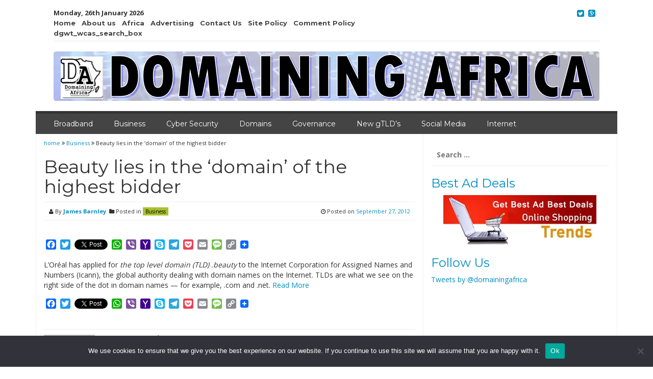

--- FILE ---
content_type: text/html; charset=UTF-8
request_url: http://domainingafrica.com/beauty-lies-in-the-domain-of-the-highest-bidder/
body_size: 13405
content:

<!DOCTYPE html>
<html lang="en-US">
<head>
<meta charset="UTF-8">
<meta name="viewport" content="width=device-width, initial-scale=1">
<meta name="google-site-verification" content="hB5HCX9JwQZYFvmdxI1HU57wfP3PHn0YzZJzbdtVK-U" />
<link rel="profile" href="http://gmpg.org/xfn/11">
<link rel="pingback" href="http://domainingafrica.com/xmlrpc.php">

<meta name='robots' content='index, follow, max-image-preview:large, max-snippet:-1, max-video-preview:-1' />

	<!-- This site is optimized with the Yoast SEO plugin v26.8 - https://yoast.com/product/yoast-seo-wordpress/ -->
	<title>Beauty lies in the ‘domain’ of the highest bidder - DomainingAfrica</title>
	<meta name="description" content="L’Oréal has applied for the top level domain (TLD) .beauty to Icann, the global authority dealing with domain names on the Internet." />
	<link rel="canonical" href="http://domainingafrica.com/beauty-lies-in-the-domain-of-the-highest-bidder/" />
	<meta property="og:locale" content="en_US" />
	<meta property="og:type" content="article" />
	<meta property="og:title" content="Beauty lies in the ‘domain’ of the highest bidder - DomainingAfrica" />
	<meta property="og:description" content="L’Oréal has applied for the top level domain (TLD) .beauty to Icann, the global authority dealing with domain names on the Internet." />
	<meta property="og:url" content="http://domainingafrica.com/beauty-lies-in-the-domain-of-the-highest-bidder/" />
	<meta property="og:site_name" content="DomainingAfrica" />
	<meta property="article:published_time" content="2012-09-27T08:40:06+00:00" />
	<meta property="article:modified_time" content="2020-12-04T03:09:54+00:00" />
	<meta property="og:image" content="https://domainingafrica.com/wp-content/uploads/2012/09/24TAYLORNEW_1216921e.jpg" />
	<meta property="og:image:width" content="318" />
	<meta property="og:image:height" content="324" />
	<meta property="og:image:type" content="image/jpeg" />
	<meta name="author" content="James Barnley" />
	<meta name="twitter:card" content="summary_large_image" />
	<meta name="twitter:label1" content="Written by" />
	<meta name="twitter:data1" content="James Barnley" />
	<script type="application/ld+json" class="yoast-schema-graph">{"@context":"https://schema.org","@graph":[{"@type":"Article","@id":"http://domainingafrica.com/beauty-lies-in-the-domain-of-the-highest-bidder/#article","isPartOf":{"@id":"http://domainingafrica.com/beauty-lies-in-the-domain-of-the-highest-bidder/"},"author":{"name":"James Barnley","@id":"http://domainingafrica.com/#/schema/person/b88d66decb9b552ee32d3454311d6afb"},"headline":"Beauty lies in the ‘domain’ of the highest bidder","datePublished":"2012-09-27T08:40:06+00:00","dateModified":"2020-12-04T03:09:54+00:00","mainEntityOfPage":{"@id":"http://domainingafrica.com/beauty-lies-in-the-domain-of-the-highest-bidder/"},"wordCount":63,"image":{"@id":"http://domainingafrica.com/beauty-lies-in-the-domain-of-the-highest-bidder/#primaryimage"},"thumbnailUrl":"https://domainingafrica.com/wp-content/uploads/2012/09/24TAYLORNEW_1216921e.jpg","articleSection":["Business"],"inLanguage":"en-US"},{"@type":"WebPage","@id":"http://domainingafrica.com/beauty-lies-in-the-domain-of-the-highest-bidder/","url":"http://domainingafrica.com/beauty-lies-in-the-domain-of-the-highest-bidder/","name":"Beauty lies in the ‘domain’ of the highest bidder - DomainingAfrica","isPartOf":{"@id":"http://domainingafrica.com/#website"},"primaryImageOfPage":{"@id":"http://domainingafrica.com/beauty-lies-in-the-domain-of-the-highest-bidder/#primaryimage"},"image":{"@id":"http://domainingafrica.com/beauty-lies-in-the-domain-of-the-highest-bidder/#primaryimage"},"thumbnailUrl":"https://domainingafrica.com/wp-content/uploads/2012/09/24TAYLORNEW_1216921e.jpg","datePublished":"2012-09-27T08:40:06+00:00","dateModified":"2020-12-04T03:09:54+00:00","author":{"@id":"http://domainingafrica.com/#/schema/person/b88d66decb9b552ee32d3454311d6afb"},"description":"L’Oréal has applied for the top level domain (TLD) .beauty to Icann, the global authority dealing with domain names on the Internet.","breadcrumb":{"@id":"http://domainingafrica.com/beauty-lies-in-the-domain-of-the-highest-bidder/#breadcrumb"},"inLanguage":"en-US","potentialAction":[{"@type":"ReadAction","target":["http://domainingafrica.com/beauty-lies-in-the-domain-of-the-highest-bidder/"]}]},{"@type":"ImageObject","inLanguage":"en-US","@id":"http://domainingafrica.com/beauty-lies-in-the-domain-of-the-highest-bidder/#primaryimage","url":"https://domainingafrica.com/wp-content/uploads/2012/09/24TAYLORNEW_1216921e.jpg","contentUrl":"https://domainingafrica.com/wp-content/uploads/2012/09/24TAYLORNEW_1216921e.jpg","width":318,"height":324},{"@type":"BreadcrumbList","@id":"http://domainingafrica.com/beauty-lies-in-the-domain-of-the-highest-bidder/#breadcrumb","itemListElement":[{"@type":"ListItem","position":1,"name":"Home","item":"http://domainingafrica.com/"},{"@type":"ListItem","position":2,"name":"Beauty lies in the ‘domain’ of the highest bidder"}]},{"@type":"WebSite","@id":"http://domainingafrica.com/#website","url":"http://domainingafrica.com/","name":"DomainingAfrica","description":"DomainingAfrica : Bringing You the Latest in ICT","potentialAction":[{"@type":"SearchAction","target":{"@type":"EntryPoint","urlTemplate":"http://domainingafrica.com/?s={search_term_string}"},"query-input":{"@type":"PropertyValueSpecification","valueRequired":true,"valueName":"search_term_string"}}],"inLanguage":"en-US"},{"@type":"Person","@id":"http://domainingafrica.com/#/schema/person/b88d66decb9b552ee32d3454311d6afb","name":"James Barnley","image":{"@type":"ImageObject","inLanguage":"en-US","@id":"http://domainingafrica.com/#/schema/person/image/","url":"https://secure.gravatar.com/avatar/d87ec4c3a5da02b308d5499e732daafe4d68d6570a8352cfda2801d540203232?s=96&d=mm&r=g","contentUrl":"https://secure.gravatar.com/avatar/d87ec4c3a5da02b308d5499e732daafe4d68d6570a8352cfda2801d540203232?s=96&d=mm&r=g","caption":"James Barnley"},"description":"I’m the editor of the DomainingAfrica. I write about internet and social media, focusing mainly on Domains. As a subscriber to my newsletter, you’ll get a lot of information on Domain Issues, ICANN, new gtld’s, Mobile technology and social media.","url":"http://domainingafrica.com/author/editor/"}]}</script>
	<!-- / Yoast SEO plugin. -->


<link rel='dns-prefetch' href='//static.addtoany.com' />
<link rel='dns-prefetch' href='//www.googletagmanager.com' />
<link rel='dns-prefetch' href='//fonts.googleapis.com' />
<link rel="alternate" type="application/rss+xml" title="DomainingAfrica &raquo; Feed" href="http://domainingafrica.com/feed/" />
<link rel="alternate" type="application/rss+xml" title="DomainingAfrica &raquo; Comments Feed" href="http://domainingafrica.com/comments/feed/" />
<link rel="alternate" title="oEmbed (JSON)" type="application/json+oembed" href="http://domainingafrica.com/wp-json/oembed/1.0/embed?url=http%3A%2F%2Fdomainingafrica.com%2Fbeauty-lies-in-the-domain-of-the-highest-bidder%2F" />
<link rel="alternate" title="oEmbed (XML)" type="text/xml+oembed" href="http://domainingafrica.com/wp-json/oembed/1.0/embed?url=http%3A%2F%2Fdomainingafrica.com%2Fbeauty-lies-in-the-domain-of-the-highest-bidder%2F&#038;format=xml" />
		<style>
			.lazyload,
			.lazyloading {
				max-width: 100%;
			}
		</style>
		<style id='wp-img-auto-sizes-contain-inline-css' type='text/css'>
img:is([sizes=auto i],[sizes^="auto," i]){contain-intrinsic-size:3000px 1500px}
/*# sourceURL=wp-img-auto-sizes-contain-inline-css */
</style>
<style id='wp-emoji-styles-inline-css' type='text/css'>

	img.wp-smiley, img.emoji {
		display: inline !important;
		border: none !important;
		box-shadow: none !important;
		height: 1em !important;
		width: 1em !important;
		margin: 0 0.07em !important;
		vertical-align: -0.1em !important;
		background: none !important;
		padding: 0 !important;
	}
/*# sourceURL=wp-emoji-styles-inline-css */
</style>
<link rel='stylesheet' id='wp-block-library-css' href='http://domainingafrica.com/wp-includes/css/dist/block-library/style.min.css?ver=a0b6964cf386089c983a2f8e25d1de59' type='text/css' media='all' />
<style id='classic-theme-styles-inline-css' type='text/css'>
/*! This file is auto-generated */
.wp-block-button__link{color:#fff;background-color:#32373c;border-radius:9999px;box-shadow:none;text-decoration:none;padding:calc(.667em + 2px) calc(1.333em + 2px);font-size:1.125em}.wp-block-file__button{background:#32373c;color:#fff;text-decoration:none}
/*# sourceURL=/wp-includes/css/classic-themes.min.css */
</style>
<style id='global-styles-inline-css' type='text/css'>
:root{--wp--preset--aspect-ratio--square: 1;--wp--preset--aspect-ratio--4-3: 4/3;--wp--preset--aspect-ratio--3-4: 3/4;--wp--preset--aspect-ratio--3-2: 3/2;--wp--preset--aspect-ratio--2-3: 2/3;--wp--preset--aspect-ratio--16-9: 16/9;--wp--preset--aspect-ratio--9-16: 9/16;--wp--preset--color--black: #000000;--wp--preset--color--cyan-bluish-gray: #abb8c3;--wp--preset--color--white: #ffffff;--wp--preset--color--pale-pink: #f78da7;--wp--preset--color--vivid-red: #cf2e2e;--wp--preset--color--luminous-vivid-orange: #ff6900;--wp--preset--color--luminous-vivid-amber: #fcb900;--wp--preset--color--light-green-cyan: #7bdcb5;--wp--preset--color--vivid-green-cyan: #00d084;--wp--preset--color--pale-cyan-blue: #8ed1fc;--wp--preset--color--vivid-cyan-blue: #0693e3;--wp--preset--color--vivid-purple: #9b51e0;--wp--preset--gradient--vivid-cyan-blue-to-vivid-purple: linear-gradient(135deg,rgb(6,147,227) 0%,rgb(155,81,224) 100%);--wp--preset--gradient--light-green-cyan-to-vivid-green-cyan: linear-gradient(135deg,rgb(122,220,180) 0%,rgb(0,208,130) 100%);--wp--preset--gradient--luminous-vivid-amber-to-luminous-vivid-orange: linear-gradient(135deg,rgb(252,185,0) 0%,rgb(255,105,0) 100%);--wp--preset--gradient--luminous-vivid-orange-to-vivid-red: linear-gradient(135deg,rgb(255,105,0) 0%,rgb(207,46,46) 100%);--wp--preset--gradient--very-light-gray-to-cyan-bluish-gray: linear-gradient(135deg,rgb(238,238,238) 0%,rgb(169,184,195) 100%);--wp--preset--gradient--cool-to-warm-spectrum: linear-gradient(135deg,rgb(74,234,220) 0%,rgb(151,120,209) 20%,rgb(207,42,186) 40%,rgb(238,44,130) 60%,rgb(251,105,98) 80%,rgb(254,248,76) 100%);--wp--preset--gradient--blush-light-purple: linear-gradient(135deg,rgb(255,206,236) 0%,rgb(152,150,240) 100%);--wp--preset--gradient--blush-bordeaux: linear-gradient(135deg,rgb(254,205,165) 0%,rgb(254,45,45) 50%,rgb(107,0,62) 100%);--wp--preset--gradient--luminous-dusk: linear-gradient(135deg,rgb(255,203,112) 0%,rgb(199,81,192) 50%,rgb(65,88,208) 100%);--wp--preset--gradient--pale-ocean: linear-gradient(135deg,rgb(255,245,203) 0%,rgb(182,227,212) 50%,rgb(51,167,181) 100%);--wp--preset--gradient--electric-grass: linear-gradient(135deg,rgb(202,248,128) 0%,rgb(113,206,126) 100%);--wp--preset--gradient--midnight: linear-gradient(135deg,rgb(2,3,129) 0%,rgb(40,116,252) 100%);--wp--preset--font-size--small: 13px;--wp--preset--font-size--medium: 20px;--wp--preset--font-size--large: 36px;--wp--preset--font-size--x-large: 42px;--wp--preset--font-family--inter: "Inter", sans-serif;--wp--preset--font-family--cardo: Cardo;--wp--preset--spacing--20: 0.44rem;--wp--preset--spacing--30: 0.67rem;--wp--preset--spacing--40: 1rem;--wp--preset--spacing--50: 1.5rem;--wp--preset--spacing--60: 2.25rem;--wp--preset--spacing--70: 3.38rem;--wp--preset--spacing--80: 5.06rem;--wp--preset--shadow--natural: 6px 6px 9px rgba(0, 0, 0, 0.2);--wp--preset--shadow--deep: 12px 12px 50px rgba(0, 0, 0, 0.4);--wp--preset--shadow--sharp: 6px 6px 0px rgba(0, 0, 0, 0.2);--wp--preset--shadow--outlined: 6px 6px 0px -3px rgb(255, 255, 255), 6px 6px rgb(0, 0, 0);--wp--preset--shadow--crisp: 6px 6px 0px rgb(0, 0, 0);}:where(.is-layout-flex){gap: 0.5em;}:where(.is-layout-grid){gap: 0.5em;}body .is-layout-flex{display: flex;}.is-layout-flex{flex-wrap: wrap;align-items: center;}.is-layout-flex > :is(*, div){margin: 0;}body .is-layout-grid{display: grid;}.is-layout-grid > :is(*, div){margin: 0;}:where(.wp-block-columns.is-layout-flex){gap: 2em;}:where(.wp-block-columns.is-layout-grid){gap: 2em;}:where(.wp-block-post-template.is-layout-flex){gap: 1.25em;}:where(.wp-block-post-template.is-layout-grid){gap: 1.25em;}.has-black-color{color: var(--wp--preset--color--black) !important;}.has-cyan-bluish-gray-color{color: var(--wp--preset--color--cyan-bluish-gray) !important;}.has-white-color{color: var(--wp--preset--color--white) !important;}.has-pale-pink-color{color: var(--wp--preset--color--pale-pink) !important;}.has-vivid-red-color{color: var(--wp--preset--color--vivid-red) !important;}.has-luminous-vivid-orange-color{color: var(--wp--preset--color--luminous-vivid-orange) !important;}.has-luminous-vivid-amber-color{color: var(--wp--preset--color--luminous-vivid-amber) !important;}.has-light-green-cyan-color{color: var(--wp--preset--color--light-green-cyan) !important;}.has-vivid-green-cyan-color{color: var(--wp--preset--color--vivid-green-cyan) !important;}.has-pale-cyan-blue-color{color: var(--wp--preset--color--pale-cyan-blue) !important;}.has-vivid-cyan-blue-color{color: var(--wp--preset--color--vivid-cyan-blue) !important;}.has-vivid-purple-color{color: var(--wp--preset--color--vivid-purple) !important;}.has-black-background-color{background-color: var(--wp--preset--color--black) !important;}.has-cyan-bluish-gray-background-color{background-color: var(--wp--preset--color--cyan-bluish-gray) !important;}.has-white-background-color{background-color: var(--wp--preset--color--white) !important;}.has-pale-pink-background-color{background-color: var(--wp--preset--color--pale-pink) !important;}.has-vivid-red-background-color{background-color: var(--wp--preset--color--vivid-red) !important;}.has-luminous-vivid-orange-background-color{background-color: var(--wp--preset--color--luminous-vivid-orange) !important;}.has-luminous-vivid-amber-background-color{background-color: var(--wp--preset--color--luminous-vivid-amber) !important;}.has-light-green-cyan-background-color{background-color: var(--wp--preset--color--light-green-cyan) !important;}.has-vivid-green-cyan-background-color{background-color: var(--wp--preset--color--vivid-green-cyan) !important;}.has-pale-cyan-blue-background-color{background-color: var(--wp--preset--color--pale-cyan-blue) !important;}.has-vivid-cyan-blue-background-color{background-color: var(--wp--preset--color--vivid-cyan-blue) !important;}.has-vivid-purple-background-color{background-color: var(--wp--preset--color--vivid-purple) !important;}.has-black-border-color{border-color: var(--wp--preset--color--black) !important;}.has-cyan-bluish-gray-border-color{border-color: var(--wp--preset--color--cyan-bluish-gray) !important;}.has-white-border-color{border-color: var(--wp--preset--color--white) !important;}.has-pale-pink-border-color{border-color: var(--wp--preset--color--pale-pink) !important;}.has-vivid-red-border-color{border-color: var(--wp--preset--color--vivid-red) !important;}.has-luminous-vivid-orange-border-color{border-color: var(--wp--preset--color--luminous-vivid-orange) !important;}.has-luminous-vivid-amber-border-color{border-color: var(--wp--preset--color--luminous-vivid-amber) !important;}.has-light-green-cyan-border-color{border-color: var(--wp--preset--color--light-green-cyan) !important;}.has-vivid-green-cyan-border-color{border-color: var(--wp--preset--color--vivid-green-cyan) !important;}.has-pale-cyan-blue-border-color{border-color: var(--wp--preset--color--pale-cyan-blue) !important;}.has-vivid-cyan-blue-border-color{border-color: var(--wp--preset--color--vivid-cyan-blue) !important;}.has-vivid-purple-border-color{border-color: var(--wp--preset--color--vivid-purple) !important;}.has-vivid-cyan-blue-to-vivid-purple-gradient-background{background: var(--wp--preset--gradient--vivid-cyan-blue-to-vivid-purple) !important;}.has-light-green-cyan-to-vivid-green-cyan-gradient-background{background: var(--wp--preset--gradient--light-green-cyan-to-vivid-green-cyan) !important;}.has-luminous-vivid-amber-to-luminous-vivid-orange-gradient-background{background: var(--wp--preset--gradient--luminous-vivid-amber-to-luminous-vivid-orange) !important;}.has-luminous-vivid-orange-to-vivid-red-gradient-background{background: var(--wp--preset--gradient--luminous-vivid-orange-to-vivid-red) !important;}.has-very-light-gray-to-cyan-bluish-gray-gradient-background{background: var(--wp--preset--gradient--very-light-gray-to-cyan-bluish-gray) !important;}.has-cool-to-warm-spectrum-gradient-background{background: var(--wp--preset--gradient--cool-to-warm-spectrum) !important;}.has-blush-light-purple-gradient-background{background: var(--wp--preset--gradient--blush-light-purple) !important;}.has-blush-bordeaux-gradient-background{background: var(--wp--preset--gradient--blush-bordeaux) !important;}.has-luminous-dusk-gradient-background{background: var(--wp--preset--gradient--luminous-dusk) !important;}.has-pale-ocean-gradient-background{background: var(--wp--preset--gradient--pale-ocean) !important;}.has-electric-grass-gradient-background{background: var(--wp--preset--gradient--electric-grass) !important;}.has-midnight-gradient-background{background: var(--wp--preset--gradient--midnight) !important;}.has-small-font-size{font-size: var(--wp--preset--font-size--small) !important;}.has-medium-font-size{font-size: var(--wp--preset--font-size--medium) !important;}.has-large-font-size{font-size: var(--wp--preset--font-size--large) !important;}.has-x-large-font-size{font-size: var(--wp--preset--font-size--x-large) !important;}
:where(.wp-block-post-template.is-layout-flex){gap: 1.25em;}:where(.wp-block-post-template.is-layout-grid){gap: 1.25em;}
:where(.wp-block-term-template.is-layout-flex){gap: 1.25em;}:where(.wp-block-term-template.is-layout-grid){gap: 1.25em;}
:where(.wp-block-columns.is-layout-flex){gap: 2em;}:where(.wp-block-columns.is-layout-grid){gap: 2em;}
:root :where(.wp-block-pullquote){font-size: 1.5em;line-height: 1.6;}
/*# sourceURL=global-styles-inline-css */
</style>
<link rel='stylesheet' id='cookie-notice-front-css' href='http://domainingafrica.com/wp-content/plugins/cookie-notice/css/front.min.css?ver=2.5.11' type='text/css' media='all' />
<link rel='stylesheet' id='woocommerce-layout-css' href='http://domainingafrica.com/wp-content/plugins/woocommerce/assets/css/woocommerce-layout.css?ver=10.4.3' type='text/css' media='all' />
<link rel='stylesheet' id='woocommerce-smallscreen-css' href='http://domainingafrica.com/wp-content/plugins/woocommerce/assets/css/woocommerce-smallscreen.css?ver=10.4.3' type='text/css' media='only screen and (max-width: 768px)' />
<link rel='stylesheet' id='woocommerce-general-css' href='http://domainingafrica.com/wp-content/plugins/woocommerce/assets/css/woocommerce.css?ver=10.4.3' type='text/css' media='all' />
<style id='woocommerce-inline-inline-css' type='text/css'>
.woocommerce form .form-row .required { visibility: visible; }
/*# sourceURL=woocommerce-inline-inline-css */
</style>
<link rel='stylesheet' id='smart-magazine-google-font-css' href='//fonts.googleapis.com/css?family=Montserrat%3A400%2C700%7COpen+Sans%3A400%2C700&#038;ver=a0b6964cf386089c983a2f8e25d1de59' type='text/css' media='all' />
<link rel='stylesheet' id='smart-magazine-bootstrap-css' href='http://domainingafrica.com/wp-content/themes/smart-magazine/assets/css/bootstrap.min.css?ver=a0b6964cf386089c983a2f8e25d1de59' type='text/css' media='all' />
<link rel='stylesheet' id='smart-magazine-font-awesome-css' href='http://domainingafrica.com/wp-content/themes/smart-magazine/assets/font-awesome/css/font-awesome.min.css?ver=a0b6964cf386089c983a2f8e25d1de59' type='text/css' media='all' />
<link rel='stylesheet' id='smart-magazine-superfish-css' href='http://domainingafrica.com/wp-content/themes/smart-magazine/assets/js/superfish/css/superfish.css?ver=a0b6964cf386089c983a2f8e25d1de59' type='text/css' media='all' />
<link rel='stylesheet' id='smart-magazine-style-css' href='http://domainingafrica.com/wp-content/themes/smart-magazine/style.css?ver=a0b6964cf386089c983a2f8e25d1de59' type='text/css' media='all' />
<link rel='stylesheet' id='addtoany-css' href='http://domainingafrica.com/wp-content/plugins/add-to-any/addtoany.min.css?ver=1.16' type='text/css' media='all' />
<script type="text/javascript" id="addtoany-core-js-before">
/* <![CDATA[ */
window.a2a_config=window.a2a_config||{};a2a_config.callbacks=[];a2a_config.overlays=[];a2a_config.templates={};

//# sourceURL=addtoany-core-js-before
/* ]]> */
</script>
<script type="text/javascript" defer src="https://static.addtoany.com/menu/page.js" id="addtoany-core-js"></script>
<script type="text/javascript" src="http://domainingafrica.com/wp-includes/js/jquery/jquery.min.js?ver=3.7.1" id="jquery-core-js"></script>
<script type="text/javascript" src="http://domainingafrica.com/wp-includes/js/jquery/jquery-migrate.min.js?ver=3.4.1" id="jquery-migrate-js"></script>
<script type="text/javascript" defer src="http://domainingafrica.com/wp-content/plugins/add-to-any/addtoany.min.js?ver=1.1" id="addtoany-jquery-js"></script>
<script type="text/javascript" id="cookie-notice-front-js-before">
/* <![CDATA[ */
var cnArgs = {"ajaxUrl":"https:\/\/domainingafrica.com\/wp-admin\/admin-ajax.php","nonce":"6f2a686d84","hideEffect":"fade","position":"bottom","onScroll":false,"onScrollOffset":100,"onClick":false,"cookieName":"cookie_notice_accepted","cookieTime":2592000,"cookieTimeRejected":2592000,"globalCookie":false,"redirection":false,"cache":false,"revokeCookies":false,"revokeCookiesOpt":"automatic"};

//# sourceURL=cookie-notice-front-js-before
/* ]]> */
</script>
<script type="text/javascript" src="http://domainingafrica.com/wp-content/plugins/cookie-notice/js/front.min.js?ver=2.5.11" id="cookie-notice-front-js"></script>
<script type="text/javascript" src="http://domainingafrica.com/wp-content/plugins/woocommerce/assets/js/jquery-blockui/jquery.blockUI.min.js?ver=2.7.0-wc.10.4.3" id="wc-jquery-blockui-js" defer="defer" data-wp-strategy="defer"></script>
<script type="text/javascript" id="wc-add-to-cart-js-extra">
/* <![CDATA[ */
var wc_add_to_cart_params = {"ajax_url":"/wp-admin/admin-ajax.php","wc_ajax_url":"/?wc-ajax=%%endpoint%%","i18n_view_cart":"View cart","cart_url":"http://domainingafrica.com/cart/","is_cart":"","cart_redirect_after_add":"no"};
//# sourceURL=wc-add-to-cart-js-extra
/* ]]> */
</script>
<script type="text/javascript" src="http://domainingafrica.com/wp-content/plugins/woocommerce/assets/js/frontend/add-to-cart.min.js?ver=10.4.3" id="wc-add-to-cart-js" defer="defer" data-wp-strategy="defer"></script>
<script type="text/javascript" src="http://domainingafrica.com/wp-content/plugins/woocommerce/assets/js/js-cookie/js.cookie.min.js?ver=2.1.4-wc.10.4.3" id="wc-js-cookie-js" defer="defer" data-wp-strategy="defer"></script>
<script type="text/javascript" id="woocommerce-js-extra">
/* <![CDATA[ */
var woocommerce_params = {"ajax_url":"/wp-admin/admin-ajax.php","wc_ajax_url":"/?wc-ajax=%%endpoint%%","i18n_password_show":"Show password","i18n_password_hide":"Hide password"};
//# sourceURL=woocommerce-js-extra
/* ]]> */
</script>
<script type="text/javascript" src="http://domainingafrica.com/wp-content/plugins/woocommerce/assets/js/frontend/woocommerce.min.js?ver=10.4.3" id="woocommerce-js" defer="defer" data-wp-strategy="defer"></script>
<script type="text/javascript" src="http://domainingafrica.com/wp-content/themes/smart-magazine/assets/js/modernizr.custom.js?ver=20150615" id="smart-magazine-modernizr-js"></script>
<script type="text/javascript" src="http://domainingafrica.com/wp-content/themes/smart-magazine/assets/js/jquery.easing.js?ver=20150615" id="smart-magazine-easing-js"></script>
<script type="text/javascript" src="http://domainingafrica.com/wp-content/themes/smart-magazine/assets/js/jquery.hoverIntent.js?ver=20150615" id="smart-magazine-hoverIntent-js"></script>
<script type="text/javascript" src="http://domainingafrica.com/wp-content/themes/smart-magazine/assets/js/superfish/js/superfish.js?ver=20150615" id="smart-magazine-superfish-js"></script>
<script type="text/javascript" src="http://domainingafrica.com/wp-content/themes/smart-magazine/assets/js/script.js?ver=20150615" id="smart-magazine-script-js"></script>

<!-- Google tag (gtag.js) snippet added by Site Kit -->
<!-- Google Analytics snippet added by Site Kit -->
<script type="text/javascript" src="https://www.googletagmanager.com/gtag/js?id=GT-NFX35JK" id="google_gtagjs-js" async></script>
<script type="text/javascript" id="google_gtagjs-js-after">
/* <![CDATA[ */
window.dataLayer = window.dataLayer || [];function gtag(){dataLayer.push(arguments);}
gtag("set","linker",{"domains":["domainingafrica.com"]});
gtag("js", new Date());
gtag("set", "developer_id.dZTNiMT", true);
gtag("config", "GT-NFX35JK");
//# sourceURL=google_gtagjs-js-after
/* ]]> */
</script>
<link rel="https://api.w.org/" href="http://domainingafrica.com/wp-json/" /><link rel="alternate" title="JSON" type="application/json" href="http://domainingafrica.com/wp-json/wp/v2/posts/277" /><link rel="EditURI" type="application/rsd+xml" title="RSD" href="https://domainingafrica.com/xmlrpc.php?rsd" />
<link rel='shortlink' href='http://domainingafrica.com/?p=277' />
<meta name="generator" content="Site Kit by Google 1.170.0" />		<script>
			document.documentElement.className = document.documentElement.className.replace('no-js', 'js');
		</script>
				<style>
			.no-js img.lazyload {
				display: none;
			}

			figure.wp-block-image img.lazyloading {
				min-width: 150px;
			}

			.lazyload,
			.lazyloading {
				--smush-placeholder-width: 100px;
				--smush-placeholder-aspect-ratio: 1/1;
				width: var(--smush-image-width, var(--smush-placeholder-width)) !important;
				aspect-ratio: var(--smush-image-aspect-ratio, var(--smush-placeholder-aspect-ratio)) !important;
			}

						.lazyload, .lazyloading {
				opacity: 0;
			}

			.lazyloaded {
				opacity: 1;
				transition: opacity 400ms;
				transition-delay: 0ms;
			}

					</style>
		  <style type="text/css">
	  .main_nav, .main_nav .sf-menu .sub-menu{    border-top: 5px solid ;}
	  .main_nav .sf-menu .sub-menu:before{
		      border-bottom-color: ;
	  }
	  .byline .cat-links a, .gum_post_data ul li.cat, .gum_post_block_meta ul li.cat, .gum_post_block_meta ul li.cat{
		  background: ;
		   color: #000000;
	  }
	  .gum_post_data ul li.cat a, .gum_post_block_meta ul li.cat a, .gum_post_block_meta ul li.cat a{
		 		   color: #000000;
	  }
 </style>
  
	<noscript><style>.woocommerce-product-gallery{ opacity: 1 !important; }</style></noscript>
	<meta name="generator" content="Elementor 3.34.2; features: e_font_icon_svg, additional_custom_breakpoints; settings: css_print_method-external, google_font-enabled, font_display-swap">
			<style>
				.e-con.e-parent:nth-of-type(n+4):not(.e-lazyloaded):not(.e-no-lazyload),
				.e-con.e-parent:nth-of-type(n+4):not(.e-lazyloaded):not(.e-no-lazyload) * {
					background-image: none !important;
				}
				@media screen and (max-height: 1024px) {
					.e-con.e-parent:nth-of-type(n+3):not(.e-lazyloaded):not(.e-no-lazyload),
					.e-con.e-parent:nth-of-type(n+3):not(.e-lazyloaded):not(.e-no-lazyload) * {
						background-image: none !important;
					}
				}
				@media screen and (max-height: 640px) {
					.e-con.e-parent:nth-of-type(n+2):not(.e-lazyloaded):not(.e-no-lazyload),
					.e-con.e-parent:nth-of-type(n+2):not(.e-lazyloaded):not(.e-no-lazyload) * {
						background-image: none !important;
					}
				}
			</style>
			<style class='wp-fonts-local' type='text/css'>
@font-face{font-family:Inter;font-style:normal;font-weight:300 900;font-display:fallback;src:url('http://domainingafrica.com/wp-content/plugins/woocommerce/assets/fonts/Inter-VariableFont_slnt,wght.woff2') format('woff2');font-stretch:normal;}
@font-face{font-family:Cardo;font-style:normal;font-weight:400;font-display:fallback;src:url('http://domainingafrica.com/wp-content/plugins/woocommerce/assets/fonts/cardo_normal_400.woff2') format('woff2');}
</style>
<link rel="icon" href="https://domainingafrica.com/wp-content/uploads/2016/06/domaining_logo_400x400-150x150.jpg" sizes="32x32" />
<link rel="icon" href="https://domainingafrica.com/wp-content/uploads/2016/06/domaining_logo_400x400-300x300.jpg" sizes="192x192" />
<link rel="apple-touch-icon" href="https://domainingafrica.com/wp-content/uploads/2016/06/domaining_logo_400x400-300x300.jpg" />
<meta name="msapplication-TileImage" content="https://domainingafrica.com/wp-content/uploads/2016/06/domaining_logo_400x400-300x300.jpg" />
<style id="sccss">img{

max-width:100%;

}

.h3, h3 {
    font-size: 24px;
    color: #008EC2;
}

a {
    color: #008ec2;
}
a:hover, a:visited {
    color: #008EC2;
    text-decoration: none;
}

.wrapper1, #headline {
    margin-left: 145px;
    width: 960px;
}

.menu-custom {
    /*background: url("../images/black-opacity.png") repeat scroll 0 0 transparent;*/
  /*  height: 30px;
    padding: 0;
   width: 1100px;
}
.menu-custom .center-cap {
   /* height: 30px;
    margin-left: 140px;
    width: 970px;
   background-color: #2888bf;*/
}

.dm15 { 
   max-width: 100%;
  margin-bottom: 8px; 
     
clear: both;
display: block; 
margin-left: auto; 
margin-right: auto; 
  
}

#news {
    height: 14px;
    margin-left: 130px;
    overflow: hidden;
    padding: 0 0 4px;
}</style>
</head>

<body class="wp-singular post-template-default single single-post postid-277 single-format-standard wp-theme-smart-magazine theme-smart-magazine cookies-not-set woocommerce-no-js group-blog elementor-default elementor-kit-6154">
  <header class="main-header">
  	
    <div class="container">
	    <div class="top_bar">
       <nav class="top_nav col-sm-8">
	       <div class="topdate">Monday, 26th January 2026
</div>
       <div class="menu-top"><ul id="top-menu" class="sf-menu"><li id="menu-item-16" class="menu-item menu-item-type-post_type menu-item-object-page menu-item-home menu-item-16"><a href="http://domainingafrica.com/">Home</a></li>
<li id="menu-item-14" class="menu-item menu-item-type-post_type menu-item-object-page menu-item-14"><a href="http://domainingafrica.com/about-us/">About us</a></li>
<li id="menu-item-15" class="menu-item menu-item-type-post_type menu-item-object-page menu-item-15"><a href="http://domainingafrica.com/africa/">Africa</a></li>
<li id="menu-item-117" class="menu-item menu-item-type-post_type menu-item-object-page menu-item-117"><a href="http://domainingafrica.com/advertising/">Advertising</a></li>
<li id="menu-item-13" class="menu-item menu-item-type-post_type menu-item-object-page menu-item-13"><a href="http://domainingafrica.com/contact-us/">Contact Us</a></li>
<li id="menu-item-3552" class="menu-item menu-item-type-post_type menu-item-object-page menu-item-3552"><a href="http://domainingafrica.com/site-policy/">Site Policy</a></li>
<li id="menu-item-3732" class="menu-item menu-item-type-post_type menu-item-object-page menu-item-3732"><a href="http://domainingafrica.com/comment-policy/">Comment Policy</a></li>
<li id="menu-item-8430" class="menu-item menu-item-type-custom menu-item-object-custom menu-item-8430"><a>dgwt_wcas_search_box</a></li>
</ul></div>


       </nav>
       <nav class="social col-sm-4">
          <ul>
          	<li class="twitter"><a href="https://twitter.com/domainingafrica"><i class="fa fa-twitter-square"></i></a></li><li class="gplus"><a href="#"><i class="fa fa-google-plus-square"></i></a></li>
          </ul>
       </nav>
       <div class="clearfix"></div>
       </div>
    <!-- top_bar -->
    </div>
    <!-- container -->
	<div class="clearfix"></div>
	<div class="container">
		<div class="logo">
			
			<a href="http://domainingafrica.com/">
			<img data-src="http://domainingafrica.com/wp-content/uploads/2016/06/domainingAfrica-banner-6-1.png" alt="" src="[data-uri]" class="lazyload" style="--smush-placeholder-width: 1070px; --smush-placeholder-aspect-ratio: 1070/97;" />
			</a>
		</div>
	</div><!-- container -->
   </header>
  <div class="nav_wrapper clearfix">
		<div class="container">
   			<nav class="main_nav">
            <a id="menu-icon" class="visible-xs mob_menu" href="#"><i class="fa fa-bars"></i></a>
   				 <div class="menu-top-container"><ul id="primary-menu" class="sf-menu"><li id="menu-item-25" class="menu-item menu-item-type-taxonomy menu-item-object-category menu-item-25"><a href="http://domainingafrica.com/category/broadband/">Broadband</a></li>
<li id="menu-item-26" class="menu-item menu-item-type-taxonomy menu-item-object-category current-post-ancestor current-menu-parent current-post-parent menu-item-26"><a href="http://domainingafrica.com/category/business/">Business</a></li>
<li id="menu-item-27" class="menu-item menu-item-type-taxonomy menu-item-object-category menu-item-27"><a href="http://domainingafrica.com/category/cyber-security/">Cyber Security</a></li>
<li id="menu-item-28" class="menu-item menu-item-type-taxonomy menu-item-object-category menu-item-28"><a href="http://domainingafrica.com/category/domains/">Domains</a></li>
<li id="menu-item-29" class="menu-item menu-item-type-taxonomy menu-item-object-category menu-item-29"><a href="http://domainingafrica.com/category/governance/">Governance</a></li>
<li id="menu-item-30" class="menu-item menu-item-type-taxonomy menu-item-object-category menu-item-30"><a href="http://domainingafrica.com/category/gtlds/">New gTLD&#8217;s</a></li>
<li id="menu-item-32" class="menu-item menu-item-type-taxonomy menu-item-object-category menu-item-32"><a href="http://domainingafrica.com/category/social-media/">Social Media</a></li>
<li id="menu-item-3342" class="menu-item menu-item-type-taxonomy menu-item-object-category menu-item-3342"><a href="http://domainingafrica.com/category/internet/">Internet</a></li>
</ul></div>

   							   			
   			</nav>
		</div><!--container -->
	</div><!--nav_wrapper -->
 	<div class="container content_wrapper" id="content_wrapper">
		   		<div class="content_border">
	<div id="primary" class="single-post col-sm-8 col-main">
		<main id="main" class="site-main" role="main">

		
			

<article id="post-277" class="post-277 post type-post status-publish format-standard has-post-thumbnail hentry category-business">
	<div class="gum_breadcrumb">
		
		<a href="">home </a> <i class="fa fa-angle-double-right"></i> <a href="http://domainingafrica.com/category/business/" rel="category tag">Business</a> <i class="fa fa-angle-double-right"></i> <span class="bc_title">Beauty lies in the ‘domain’ of the highest bidder</span>
	</div>
	<header class="entry-header">
		<h1 class="entry-title">Beauty lies in the ‘domain’ of the highest bidder</h1>
		<div class="entry-meta">
			<div class="byline"><i class="fa fa-user"></i> By <span class="author vcard"><a class="url fn n" href="http://domainingafrica.com/author/editor/">James Barnley</a></span> &nbsp;<span class="cat-links"><i class="fa fa-folder"></i> Posted in <a href="http://domainingafrica.com/category/business/" rel="category tag">Business</a></span></div> <div class="posted-on"><i class="fa fa-clock-o"></i> Posted on <a href="http://domainingafrica.com/beauty-lies-in-the-domain-of-the-highest-bidder/" rel="bookmark"><time class="entry-date published" datetime="2012-09-27T08:40:06+00:00">September 27, 2012</time><time class="updated" datetime="2020-12-04T03:09:54+00:00">December 4, 2020</time></a></div><div class="clearfix"></div>
		</div><!-- .entry-meta -->
		
			<!--div class="featured_image">
				<img fetchpriority="high" width="318" height="324" src="https://domainingafrica.com/wp-content/uploads/2012/09/24TAYLORNEW_1216921e.jpg" class="attachment-large size-large wp-post-image" alt="" decoding="async" srcset="https://domainingafrica.com/wp-content/uploads/2012/09/24TAYLORNEW_1216921e.jpg 318w, https://domainingafrica.com/wp-content/uploads/2012/09/24TAYLORNEW_1216921e-294x300.jpg 294w" sizes="(max-width: 318px) 100vw, 318px" /> 
			</div--><!-- featured_image-->
		
	
		
	</header><!-- .entry-header -->

	<div class="entry-content">
		<div class="addtoany_share_save_container addtoany_content addtoany_content_top"><div class="a2a_kit a2a_kit_size_20 addtoany_list" data-a2a-url="http://domainingafrica.com/beauty-lies-in-the-domain-of-the-highest-bidder/" data-a2a-title="Beauty lies in the ‘domain’ of the highest bidder"><a class="a2a_button_facebook" href="https://www.addtoany.com/add_to/facebook?linkurl=http%3A%2F%2Fdomainingafrica.com%2Fbeauty-lies-in-the-domain-of-the-highest-bidder%2F&amp;linkname=Beauty%20lies%20in%20the%20%E2%80%98domain%E2%80%99%20of%20the%20highest%20bidder" title="Facebook" rel="nofollow noopener" target="_blank"></a><a class="a2a_button_twitter" href="https://www.addtoany.com/add_to/twitter?linkurl=http%3A%2F%2Fdomainingafrica.com%2Fbeauty-lies-in-the-domain-of-the-highest-bidder%2F&amp;linkname=Beauty%20lies%20in%20the%20%E2%80%98domain%E2%80%99%20of%20the%20highest%20bidder" title="Twitter" rel="nofollow noopener" target="_blank"></a><a class="a2a_button_twitter_tweet addtoany_special_service" data-url="http://domainingafrica.com/beauty-lies-in-the-domain-of-the-highest-bidder/" data-text="Beauty lies in the ‘domain’ of the highest bidder"></a><a class="a2a_button_whatsapp" href="https://www.addtoany.com/add_to/whatsapp?linkurl=http%3A%2F%2Fdomainingafrica.com%2Fbeauty-lies-in-the-domain-of-the-highest-bidder%2F&amp;linkname=Beauty%20lies%20in%20the%20%E2%80%98domain%E2%80%99%20of%20the%20highest%20bidder" title="WhatsApp" rel="nofollow noopener" target="_blank"></a><a class="a2a_button_viber" href="https://www.addtoany.com/add_to/viber?linkurl=http%3A%2F%2Fdomainingafrica.com%2Fbeauty-lies-in-the-domain-of-the-highest-bidder%2F&amp;linkname=Beauty%20lies%20in%20the%20%E2%80%98domain%E2%80%99%20of%20the%20highest%20bidder" title="Viber" rel="nofollow noopener" target="_blank"></a><a class="a2a_button_yahoo_mail" href="https://www.addtoany.com/add_to/yahoo_mail?linkurl=http%3A%2F%2Fdomainingafrica.com%2Fbeauty-lies-in-the-domain-of-the-highest-bidder%2F&amp;linkname=Beauty%20lies%20in%20the%20%E2%80%98domain%E2%80%99%20of%20the%20highest%20bidder" title="Yahoo Mail" rel="nofollow noopener" target="_blank"></a><a class="a2a_button_skype" href="https://www.addtoany.com/add_to/skype?linkurl=http%3A%2F%2Fdomainingafrica.com%2Fbeauty-lies-in-the-domain-of-the-highest-bidder%2F&amp;linkname=Beauty%20lies%20in%20the%20%E2%80%98domain%E2%80%99%20of%20the%20highest%20bidder" title="Skype" rel="nofollow noopener" target="_blank"></a><a class="a2a_button_telegram" href="https://www.addtoany.com/add_to/telegram?linkurl=http%3A%2F%2Fdomainingafrica.com%2Fbeauty-lies-in-the-domain-of-the-highest-bidder%2F&amp;linkname=Beauty%20lies%20in%20the%20%E2%80%98domain%E2%80%99%20of%20the%20highest%20bidder" title="Telegram" rel="nofollow noopener" target="_blank"></a><a class="a2a_button_pocket" href="https://www.addtoany.com/add_to/pocket?linkurl=http%3A%2F%2Fdomainingafrica.com%2Fbeauty-lies-in-the-domain-of-the-highest-bidder%2F&amp;linkname=Beauty%20lies%20in%20the%20%E2%80%98domain%E2%80%99%20of%20the%20highest%20bidder" title="Pocket" rel="nofollow noopener" target="_blank"></a><a class="a2a_button_email" href="https://www.addtoany.com/add_to/email?linkurl=http%3A%2F%2Fdomainingafrica.com%2Fbeauty-lies-in-the-domain-of-the-highest-bidder%2F&amp;linkname=Beauty%20lies%20in%20the%20%E2%80%98domain%E2%80%99%20of%20the%20highest%20bidder" title="Email" rel="nofollow noopener" target="_blank"></a><a class="a2a_button_sms" href="https://www.addtoany.com/add_to/sms?linkurl=http%3A%2F%2Fdomainingafrica.com%2Fbeauty-lies-in-the-domain-of-the-highest-bidder%2F&amp;linkname=Beauty%20lies%20in%20the%20%E2%80%98domain%E2%80%99%20of%20the%20highest%20bidder" title="Message" rel="nofollow noopener" target="_blank"></a><a class="a2a_button_copy_link" href="https://www.addtoany.com/add_to/copy_link?linkurl=http%3A%2F%2Fdomainingafrica.com%2Fbeauty-lies-in-the-domain-of-the-highest-bidder%2F&amp;linkname=Beauty%20lies%20in%20the%20%E2%80%98domain%E2%80%99%20of%20the%20highest%20bidder" title="Copy Link" rel="nofollow noopener" target="_blank"></a><a class="a2a_dd addtoany_share_save addtoany_share" href="https://www.addtoany.com/share"><img data-src="https://static.addtoany.com/buttons/favicon.png" alt="Share" src="[data-uri]" class="lazyload"></a></div></div><p>L’Oréal has applied for <em>the top level domain (TLD) .beauty </em>to the Internet Corporation for Assigned Names and Numbers (Icann), the global authority dealing with domain names on the Internet. TLDs are what we see on the right side of the dot in domain names — for example, .com and .net. <a href="http://www.thehindu.com/opinion/op-ed/beauty-lies-in-the-domain-of-the-highest-bidder/article3929612.ece" target="_blank" rel="noopener noreferrer">Read More</a></p>
<div class="addtoany_share_save_container addtoany_content addtoany_content_bottom"><div class="a2a_kit a2a_kit_size_20 addtoany_list" data-a2a-url="http://domainingafrica.com/beauty-lies-in-the-domain-of-the-highest-bidder/" data-a2a-title="Beauty lies in the ‘domain’ of the highest bidder"><a class="a2a_button_facebook" href="https://www.addtoany.com/add_to/facebook?linkurl=http%3A%2F%2Fdomainingafrica.com%2Fbeauty-lies-in-the-domain-of-the-highest-bidder%2F&amp;linkname=Beauty%20lies%20in%20the%20%E2%80%98domain%E2%80%99%20of%20the%20highest%20bidder" title="Facebook" rel="nofollow noopener" target="_blank"></a><a class="a2a_button_twitter" href="https://www.addtoany.com/add_to/twitter?linkurl=http%3A%2F%2Fdomainingafrica.com%2Fbeauty-lies-in-the-domain-of-the-highest-bidder%2F&amp;linkname=Beauty%20lies%20in%20the%20%E2%80%98domain%E2%80%99%20of%20the%20highest%20bidder" title="Twitter" rel="nofollow noopener" target="_blank"></a><a class="a2a_button_twitter_tweet addtoany_special_service" data-url="http://domainingafrica.com/beauty-lies-in-the-domain-of-the-highest-bidder/" data-text="Beauty lies in the ‘domain’ of the highest bidder"></a><a class="a2a_button_whatsapp" href="https://www.addtoany.com/add_to/whatsapp?linkurl=http%3A%2F%2Fdomainingafrica.com%2Fbeauty-lies-in-the-domain-of-the-highest-bidder%2F&amp;linkname=Beauty%20lies%20in%20the%20%E2%80%98domain%E2%80%99%20of%20the%20highest%20bidder" title="WhatsApp" rel="nofollow noopener" target="_blank"></a><a class="a2a_button_viber" href="https://www.addtoany.com/add_to/viber?linkurl=http%3A%2F%2Fdomainingafrica.com%2Fbeauty-lies-in-the-domain-of-the-highest-bidder%2F&amp;linkname=Beauty%20lies%20in%20the%20%E2%80%98domain%E2%80%99%20of%20the%20highest%20bidder" title="Viber" rel="nofollow noopener" target="_blank"></a><a class="a2a_button_yahoo_mail" href="https://www.addtoany.com/add_to/yahoo_mail?linkurl=http%3A%2F%2Fdomainingafrica.com%2Fbeauty-lies-in-the-domain-of-the-highest-bidder%2F&amp;linkname=Beauty%20lies%20in%20the%20%E2%80%98domain%E2%80%99%20of%20the%20highest%20bidder" title="Yahoo Mail" rel="nofollow noopener" target="_blank"></a><a class="a2a_button_skype" href="https://www.addtoany.com/add_to/skype?linkurl=http%3A%2F%2Fdomainingafrica.com%2Fbeauty-lies-in-the-domain-of-the-highest-bidder%2F&amp;linkname=Beauty%20lies%20in%20the%20%E2%80%98domain%E2%80%99%20of%20the%20highest%20bidder" title="Skype" rel="nofollow noopener" target="_blank"></a><a class="a2a_button_telegram" href="https://www.addtoany.com/add_to/telegram?linkurl=http%3A%2F%2Fdomainingafrica.com%2Fbeauty-lies-in-the-domain-of-the-highest-bidder%2F&amp;linkname=Beauty%20lies%20in%20the%20%E2%80%98domain%E2%80%99%20of%20the%20highest%20bidder" title="Telegram" rel="nofollow noopener" target="_blank"></a><a class="a2a_button_pocket" href="https://www.addtoany.com/add_to/pocket?linkurl=http%3A%2F%2Fdomainingafrica.com%2Fbeauty-lies-in-the-domain-of-the-highest-bidder%2F&amp;linkname=Beauty%20lies%20in%20the%20%E2%80%98domain%E2%80%99%20of%20the%20highest%20bidder" title="Pocket" rel="nofollow noopener" target="_blank"></a><a class="a2a_button_email" href="https://www.addtoany.com/add_to/email?linkurl=http%3A%2F%2Fdomainingafrica.com%2Fbeauty-lies-in-the-domain-of-the-highest-bidder%2F&amp;linkname=Beauty%20lies%20in%20the%20%E2%80%98domain%E2%80%99%20of%20the%20highest%20bidder" title="Email" rel="nofollow noopener" target="_blank"></a><a class="a2a_button_sms" href="https://www.addtoany.com/add_to/sms?linkurl=http%3A%2F%2Fdomainingafrica.com%2Fbeauty-lies-in-the-domain-of-the-highest-bidder%2F&amp;linkname=Beauty%20lies%20in%20the%20%E2%80%98domain%E2%80%99%20of%20the%20highest%20bidder" title="Message" rel="nofollow noopener" target="_blank"></a><a class="a2a_button_copy_link" href="https://www.addtoany.com/add_to/copy_link?linkurl=http%3A%2F%2Fdomainingafrica.com%2Fbeauty-lies-in-the-domain-of-the-highest-bidder%2F&amp;linkname=Beauty%20lies%20in%20the%20%E2%80%98domain%E2%80%99%20of%20the%20highest%20bidder" title="Copy Link" rel="nofollow noopener" target="_blank"></a><a class="a2a_dd addtoany_share_save addtoany_share" href="https://www.addtoany.com/share"><img data-src="https://static.addtoany.com/buttons/favicon.png" alt="Share" src="[data-uri]" class="lazyload"></a></div></div>
		
	</div><!-- .entry-content -->

	<footer class="entry-footer">
		
		
		 
	         <div class="author-box">
	            <div class="author-img col-xs-2"><img alt='' data-src='https://secure.gravatar.com/avatar/d87ec4c3a5da02b308d5499e732daafe4d68d6570a8352cfda2801d540203232?s=100&#038;d=mm&#038;r=g' data-srcset='https://secure.gravatar.com/avatar/d87ec4c3a5da02b308d5499e732daafe4d68d6570a8352cfda2801d540203232?s=200&#038;d=mm&#038;r=g 2x' class='avatar avatar-100 photo lazyload' height='100' width='100' decoding='async' src='[data-uri]' style='--smush-placeholder-width: 100px; --smush-placeholder-aspect-ratio: 100/100;' /></div>
	               <div class="col-xs-10">
	               <h4 class="author-name">James Barnley</h4>
	               <p class="author-description">I’m the editor of the DomainingAfrica. I write about internet and social media, focusing mainly on Domains. As a subscriber to my newsletter, you’ll get a lot of information on Domain Issues, ICANN, new gtld’s, Mobile technology and social media.</p>
	               </div><!-- col-xs-8 -->
	               <div class="clearfix"></div>
	         </div>
			 
	</footer><!-- .entry-footer -->
	
	
</article><!-- #post-## -->


			
		
		</main><!-- #main -->
	</div><!-- #primary -->


<div id="secondary" class="widget-area col-sm-4 col-md-4 sidebar" role="complementary">
	<aside id="search-2" class="widget widget_search"><form role="search" method="get" class="search-form" action="http://domainingafrica.com/">
				<label>
					<span class="screen-reader-text">Search for:</span>
					<input type="search" class="search-field" placeholder="Search &hellip;" value="" name="s" />
				</label>
				<input type="submit" class="search-submit" value="Search" />
			</form></aside><aside id="text-5" class="widget widget_text"><h3 class="widget-title">Best Ad Deals</h3>			<div class="textwidget"><center><a href="http://domainingafrica.com/wp-content/uploads/2014/10/adbest.jpg" target="_blank"> <img data-src="http://domainingafrica.com/wp-content/uploads/2014/10/adbest.jpg" target="_blank" src="[data-uri]" class="lazyload" style="--smush-placeholder-width: 300px; --smush-placeholder-aspect-ratio: 300/99;" /></a></center></div>
		</aside><aside id="text-2" class="widget widget_text"><h3 class="widget-title">Follow Us</h3>			<div class="textwidget"><a class="twitter-timeline" data-dnt="true" href="https://twitter.com/domainingafrica"  data-widget-id="257080314101383168">Tweets by @domainingafrica</a>
<script>!function(d,s,id){var js,fjs=d.getElementsByTagName(s)[0],p=/^http:/.test(d.location)?'http':'https';if(!d.getElementById(id)){js=d.createElement(s);js.id=id;js.src=p+"://platform.twitter.com/widgets.js";fjs.parentNode.insertBefore(js,fjs);}}(document,"script","twitter-wjs");</script>
<script src="http://widgets.twimg.com/j/2/widget.js"></script>
<script>
new TWTR.Widget({
  version: 2,
  type: 'profile',
  rpp: 4,
  interval: 6000,
  width: 300,
  height: 350,
  theme: {
    shell: {
      background: '#003366',
      color: '#ffffff'
    },
    tweets: {
      background: '#ffffff',
      color: '#050305',
      links: '#173e8c'
    }
  },
  features: {
    scrollbar: true,
    loop: false,
    live: true,
    hashtags: true,
    timestamp: true,
    avatars: false,
    behavior: 'all'
  }
}).render().setUser('domainingafrica').start();
</script></div>
		</aside></div><!-- #secondary -->
<div class="clearfix"></div>

	</div><!-- content_border-->
</div><!-- content_wrapper-->


<footer class="site-footer-wrapper container" role="contentinfo">
	<div class="site-footer col-sm-12">
		<div class="col-sm-4">
			
		</div><!-- col-main -->
		<div class="col-sm-4">
			
		</div><!-- col-main -->
		<div class="col-sm-4">
			
		</div><!-- col-main -->
		
		<div class="clearfix"></div>
			
			
	</div><!-- site-footer -->
	
	<div class="clearfix"></div>
	<div class="col-sm-12 copyright">
		<div class="col-sm-4">© 2019 DomainingAfrica</div>
		<!--div class="col-sm-4 pull-right themeby"-->	<!--?php _e( 'Theme by', 'smart-magazine' ); ?-->
		
		<!--a href="http://mag-themes.com/" target="_blank" rel="designer" >mag-themes</a></div-->
		<div class="clearfix"></div>
	</div>
</footer><!-- .site-footer-wrapper -->

<script type="speculationrules">
{"prefetch":[{"source":"document","where":{"and":[{"href_matches":"/*"},{"not":{"href_matches":["/wp-*.php","/wp-admin/*","/wp-content/uploads/*","/wp-content/*","/wp-content/plugins/*","/wp-content/themes/smart-magazine/*","/*\\?(.+)"]}},{"not":{"selector_matches":"a[rel~=\"nofollow\"]"}},{"not":{"selector_matches":".no-prefetch, .no-prefetch a"}}]},"eagerness":"conservative"}]}
</script>

<!--Start of Tawk.to Script (0.9.3)-->
<script id="tawk-script" type="text/javascript">
var Tawk_API = Tawk_API || {};
var Tawk_LoadStart=new Date();
(function(){
	var s1 = document.createElement( 'script' ),s0=document.getElementsByTagName( 'script' )[0];
	s1.async = true;
	s1.src = 'https://embed.tawk.to/681b568b233d83190c564b42/1iqlck4r6';
	s1.charset = 'UTF-8';
	s1.setAttribute( 'crossorigin','*' );
	s0.parentNode.insertBefore( s1, s0 );
})();
</script>
<!--End of Tawk.to Script (0.9.3)-->

			<script>
				const lazyloadRunObserver = () => {
					const lazyloadBackgrounds = document.querySelectorAll( `.e-con.e-parent:not(.e-lazyloaded)` );
					const lazyloadBackgroundObserver = new IntersectionObserver( ( entries ) => {
						entries.forEach( ( entry ) => {
							if ( entry.isIntersecting ) {
								let lazyloadBackground = entry.target;
								if( lazyloadBackground ) {
									lazyloadBackground.classList.add( 'e-lazyloaded' );
								}
								lazyloadBackgroundObserver.unobserve( entry.target );
							}
						});
					}, { rootMargin: '200px 0px 200px 0px' } );
					lazyloadBackgrounds.forEach( ( lazyloadBackground ) => {
						lazyloadBackgroundObserver.observe( lazyloadBackground );
					} );
				};
				const events = [
					'DOMContentLoaded',
					'elementor/lazyload/observe',
				];
				events.forEach( ( event ) => {
					document.addEventListener( event, lazyloadRunObserver );
				} );
			</script>
				<script type='text/javascript'>
		(function () {
			var c = document.body.className;
			c = c.replace(/woocommerce-no-js/, 'woocommerce-js');
			document.body.className = c;
		})();
	</script>
	<link rel='stylesheet' id='wc-blocks-style-css' href='http://domainingafrica.com/wp-content/plugins/woocommerce/assets/client/blocks/wc-blocks.css?ver=wc-10.4.3' type='text/css' media='all' />
<script type="text/javascript" src="http://domainingafrica.com/wp-content/themes/smart-magazine/js/navigation.js?ver=20120206" id="smart-magazine-navigation-js"></script>
<script type="text/javascript" src="http://domainingafrica.com/wp-content/themes/smart-magazine/js/skip-link-focus-fix.js?ver=20130115" id="smart-magazine-skip-link-focus-fix-js"></script>
<script type="text/javascript" src="http://domainingafrica.com/wp-content/plugins/woocommerce/assets/js/sourcebuster/sourcebuster.min.js?ver=10.4.3" id="sourcebuster-js-js"></script>
<script type="text/javascript" id="wc-order-attribution-js-extra">
/* <![CDATA[ */
var wc_order_attribution = {"params":{"lifetime":1.0e-5,"session":30,"base64":false,"ajaxurl":"https://domainingafrica.com/wp-admin/admin-ajax.php","prefix":"wc_order_attribution_","allowTracking":true},"fields":{"source_type":"current.typ","referrer":"current_add.rf","utm_campaign":"current.cmp","utm_source":"current.src","utm_medium":"current.mdm","utm_content":"current.cnt","utm_id":"current.id","utm_term":"current.trm","utm_source_platform":"current.plt","utm_creative_format":"current.fmt","utm_marketing_tactic":"current.tct","session_entry":"current_add.ep","session_start_time":"current_add.fd","session_pages":"session.pgs","session_count":"udata.vst","user_agent":"udata.uag"}};
//# sourceURL=wc-order-attribution-js-extra
/* ]]> */
</script>
<script type="text/javascript" src="http://domainingafrica.com/wp-content/plugins/woocommerce/assets/js/frontend/order-attribution.min.js?ver=10.4.3" id="wc-order-attribution-js"></script>
<script type="text/javascript" id="smush-lazy-load-js-before">
/* <![CDATA[ */
var smushLazyLoadOptions = {"autoResizingEnabled":false,"autoResizeOptions":{"precision":5,"skipAutoWidth":true}};
//# sourceURL=smush-lazy-load-js-before
/* ]]> */
</script>
<script type="text/javascript" src="http://domainingafrica.com/wp-content/plugins/wp-smushit/app/assets/js/smush-lazy-load.min.js?ver=3.23.2" id="smush-lazy-load-js"></script>
<script id="wp-emoji-settings" type="application/json">
{"baseUrl":"https://s.w.org/images/core/emoji/17.0.2/72x72/","ext":".png","svgUrl":"https://s.w.org/images/core/emoji/17.0.2/svg/","svgExt":".svg","source":{"concatemoji":"http://domainingafrica.com/wp-includes/js/wp-emoji-release.min.js?ver=a0b6964cf386089c983a2f8e25d1de59"}}
</script>
<script type="module">
/* <![CDATA[ */
/*! This file is auto-generated */
const a=JSON.parse(document.getElementById("wp-emoji-settings").textContent),o=(window._wpemojiSettings=a,"wpEmojiSettingsSupports"),s=["flag","emoji"];function i(e){try{var t={supportTests:e,timestamp:(new Date).valueOf()};sessionStorage.setItem(o,JSON.stringify(t))}catch(e){}}function c(e,t,n){e.clearRect(0,0,e.canvas.width,e.canvas.height),e.fillText(t,0,0);t=new Uint32Array(e.getImageData(0,0,e.canvas.width,e.canvas.height).data);e.clearRect(0,0,e.canvas.width,e.canvas.height),e.fillText(n,0,0);const a=new Uint32Array(e.getImageData(0,0,e.canvas.width,e.canvas.height).data);return t.every((e,t)=>e===a[t])}function p(e,t){e.clearRect(0,0,e.canvas.width,e.canvas.height),e.fillText(t,0,0);var n=e.getImageData(16,16,1,1);for(let e=0;e<n.data.length;e++)if(0!==n.data[e])return!1;return!0}function u(e,t,n,a){switch(t){case"flag":return n(e,"\ud83c\udff3\ufe0f\u200d\u26a7\ufe0f","\ud83c\udff3\ufe0f\u200b\u26a7\ufe0f")?!1:!n(e,"\ud83c\udde8\ud83c\uddf6","\ud83c\udde8\u200b\ud83c\uddf6")&&!n(e,"\ud83c\udff4\udb40\udc67\udb40\udc62\udb40\udc65\udb40\udc6e\udb40\udc67\udb40\udc7f","\ud83c\udff4\u200b\udb40\udc67\u200b\udb40\udc62\u200b\udb40\udc65\u200b\udb40\udc6e\u200b\udb40\udc67\u200b\udb40\udc7f");case"emoji":return!a(e,"\ud83e\u1fac8")}return!1}function f(e,t,n,a){let r;const o=(r="undefined"!=typeof WorkerGlobalScope&&self instanceof WorkerGlobalScope?new OffscreenCanvas(300,150):document.createElement("canvas")).getContext("2d",{willReadFrequently:!0}),s=(o.textBaseline="top",o.font="600 32px Arial",{});return e.forEach(e=>{s[e]=t(o,e,n,a)}),s}function r(e){var t=document.createElement("script");t.src=e,t.defer=!0,document.head.appendChild(t)}a.supports={everything:!0,everythingExceptFlag:!0},new Promise(t=>{let n=function(){try{var e=JSON.parse(sessionStorage.getItem(o));if("object"==typeof e&&"number"==typeof e.timestamp&&(new Date).valueOf()<e.timestamp+604800&&"object"==typeof e.supportTests)return e.supportTests}catch(e){}return null}();if(!n){if("undefined"!=typeof Worker&&"undefined"!=typeof OffscreenCanvas&&"undefined"!=typeof URL&&URL.createObjectURL&&"undefined"!=typeof Blob)try{var e="postMessage("+f.toString()+"("+[JSON.stringify(s),u.toString(),c.toString(),p.toString()].join(",")+"));",a=new Blob([e],{type:"text/javascript"});const r=new Worker(URL.createObjectURL(a),{name:"wpTestEmojiSupports"});return void(r.onmessage=e=>{i(n=e.data),r.terminate(),t(n)})}catch(e){}i(n=f(s,u,c,p))}t(n)}).then(e=>{for(const n in e)a.supports[n]=e[n],a.supports.everything=a.supports.everything&&a.supports[n],"flag"!==n&&(a.supports.everythingExceptFlag=a.supports.everythingExceptFlag&&a.supports[n]);var t;a.supports.everythingExceptFlag=a.supports.everythingExceptFlag&&!a.supports.flag,a.supports.everything||((t=a.source||{}).concatemoji?r(t.concatemoji):t.wpemoji&&t.twemoji&&(r(t.twemoji),r(t.wpemoji)))});
//# sourceURL=http://domainingafrica.com/wp-includes/js/wp-emoji-loader.min.js
/* ]]> */
</script>

		<!-- Cookie Notice plugin v2.5.11 by Hu-manity.co https://hu-manity.co/ -->
		<div id="cookie-notice" role="dialog" class="cookie-notice-hidden cookie-revoke-hidden cn-position-bottom" aria-label="Cookie Notice" style="background-color: rgba(50,50,58,1);"><div class="cookie-notice-container" style="color: #fff"><span id="cn-notice-text" class="cn-text-container">We use cookies to ensure that we give you the best experience on our website. If you continue to use this site we will assume that you are happy with it.</span><span id="cn-notice-buttons" class="cn-buttons-container"><button id="cn-accept-cookie" data-cookie-set="accept" class="cn-set-cookie cn-button" aria-label="Ok" style="background-color: #00a99d">Ok</button></span><button type="button" id="cn-close-notice" data-cookie-set="accept" class="cn-close-icon" aria-label="No"></button></div>
			
		</div>
		<!-- / Cookie Notice plugin -->

</body>
</html>
